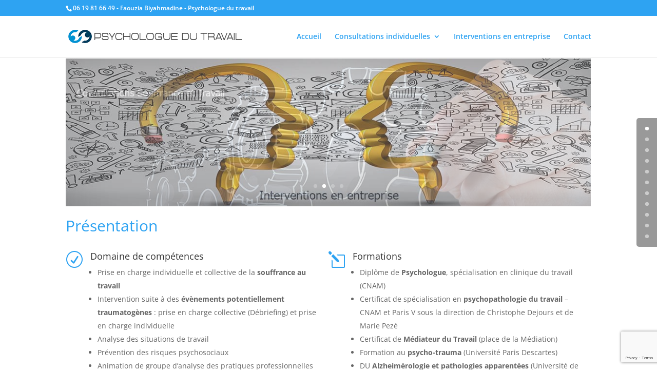

--- FILE ---
content_type: text/html; charset=utf-8
request_url: https://www.google.com/recaptcha/api2/anchor?ar=1&k=6LeMPaMaAAAAAG9jgR5_8XqhgAdwPZfG-7cu_-hf&co=aHR0cHM6Ly93d3cucHN5Y2hvbG9ndWVkdXRyYXZhaWxwYXJpcy5mcjo0NDM.&hl=en&v=PoyoqOPhxBO7pBk68S4YbpHZ&size=invisible&anchor-ms=20000&execute-ms=30000&cb=wo3e8k3ryuf6
body_size: 49131
content:
<!DOCTYPE HTML><html dir="ltr" lang="en"><head><meta http-equiv="Content-Type" content="text/html; charset=UTF-8">
<meta http-equiv="X-UA-Compatible" content="IE=edge">
<title>reCAPTCHA</title>
<style type="text/css">
/* cyrillic-ext */
@font-face {
  font-family: 'Roboto';
  font-style: normal;
  font-weight: 400;
  font-stretch: 100%;
  src: url(//fonts.gstatic.com/s/roboto/v48/KFO7CnqEu92Fr1ME7kSn66aGLdTylUAMa3GUBHMdazTgWw.woff2) format('woff2');
  unicode-range: U+0460-052F, U+1C80-1C8A, U+20B4, U+2DE0-2DFF, U+A640-A69F, U+FE2E-FE2F;
}
/* cyrillic */
@font-face {
  font-family: 'Roboto';
  font-style: normal;
  font-weight: 400;
  font-stretch: 100%;
  src: url(//fonts.gstatic.com/s/roboto/v48/KFO7CnqEu92Fr1ME7kSn66aGLdTylUAMa3iUBHMdazTgWw.woff2) format('woff2');
  unicode-range: U+0301, U+0400-045F, U+0490-0491, U+04B0-04B1, U+2116;
}
/* greek-ext */
@font-face {
  font-family: 'Roboto';
  font-style: normal;
  font-weight: 400;
  font-stretch: 100%;
  src: url(//fonts.gstatic.com/s/roboto/v48/KFO7CnqEu92Fr1ME7kSn66aGLdTylUAMa3CUBHMdazTgWw.woff2) format('woff2');
  unicode-range: U+1F00-1FFF;
}
/* greek */
@font-face {
  font-family: 'Roboto';
  font-style: normal;
  font-weight: 400;
  font-stretch: 100%;
  src: url(//fonts.gstatic.com/s/roboto/v48/KFO7CnqEu92Fr1ME7kSn66aGLdTylUAMa3-UBHMdazTgWw.woff2) format('woff2');
  unicode-range: U+0370-0377, U+037A-037F, U+0384-038A, U+038C, U+038E-03A1, U+03A3-03FF;
}
/* math */
@font-face {
  font-family: 'Roboto';
  font-style: normal;
  font-weight: 400;
  font-stretch: 100%;
  src: url(//fonts.gstatic.com/s/roboto/v48/KFO7CnqEu92Fr1ME7kSn66aGLdTylUAMawCUBHMdazTgWw.woff2) format('woff2');
  unicode-range: U+0302-0303, U+0305, U+0307-0308, U+0310, U+0312, U+0315, U+031A, U+0326-0327, U+032C, U+032F-0330, U+0332-0333, U+0338, U+033A, U+0346, U+034D, U+0391-03A1, U+03A3-03A9, U+03B1-03C9, U+03D1, U+03D5-03D6, U+03F0-03F1, U+03F4-03F5, U+2016-2017, U+2034-2038, U+203C, U+2040, U+2043, U+2047, U+2050, U+2057, U+205F, U+2070-2071, U+2074-208E, U+2090-209C, U+20D0-20DC, U+20E1, U+20E5-20EF, U+2100-2112, U+2114-2115, U+2117-2121, U+2123-214F, U+2190, U+2192, U+2194-21AE, U+21B0-21E5, U+21F1-21F2, U+21F4-2211, U+2213-2214, U+2216-22FF, U+2308-230B, U+2310, U+2319, U+231C-2321, U+2336-237A, U+237C, U+2395, U+239B-23B7, U+23D0, U+23DC-23E1, U+2474-2475, U+25AF, U+25B3, U+25B7, U+25BD, U+25C1, U+25CA, U+25CC, U+25FB, U+266D-266F, U+27C0-27FF, U+2900-2AFF, U+2B0E-2B11, U+2B30-2B4C, U+2BFE, U+3030, U+FF5B, U+FF5D, U+1D400-1D7FF, U+1EE00-1EEFF;
}
/* symbols */
@font-face {
  font-family: 'Roboto';
  font-style: normal;
  font-weight: 400;
  font-stretch: 100%;
  src: url(//fonts.gstatic.com/s/roboto/v48/KFO7CnqEu92Fr1ME7kSn66aGLdTylUAMaxKUBHMdazTgWw.woff2) format('woff2');
  unicode-range: U+0001-000C, U+000E-001F, U+007F-009F, U+20DD-20E0, U+20E2-20E4, U+2150-218F, U+2190, U+2192, U+2194-2199, U+21AF, U+21E6-21F0, U+21F3, U+2218-2219, U+2299, U+22C4-22C6, U+2300-243F, U+2440-244A, U+2460-24FF, U+25A0-27BF, U+2800-28FF, U+2921-2922, U+2981, U+29BF, U+29EB, U+2B00-2BFF, U+4DC0-4DFF, U+FFF9-FFFB, U+10140-1018E, U+10190-1019C, U+101A0, U+101D0-101FD, U+102E0-102FB, U+10E60-10E7E, U+1D2C0-1D2D3, U+1D2E0-1D37F, U+1F000-1F0FF, U+1F100-1F1AD, U+1F1E6-1F1FF, U+1F30D-1F30F, U+1F315, U+1F31C, U+1F31E, U+1F320-1F32C, U+1F336, U+1F378, U+1F37D, U+1F382, U+1F393-1F39F, U+1F3A7-1F3A8, U+1F3AC-1F3AF, U+1F3C2, U+1F3C4-1F3C6, U+1F3CA-1F3CE, U+1F3D4-1F3E0, U+1F3ED, U+1F3F1-1F3F3, U+1F3F5-1F3F7, U+1F408, U+1F415, U+1F41F, U+1F426, U+1F43F, U+1F441-1F442, U+1F444, U+1F446-1F449, U+1F44C-1F44E, U+1F453, U+1F46A, U+1F47D, U+1F4A3, U+1F4B0, U+1F4B3, U+1F4B9, U+1F4BB, U+1F4BF, U+1F4C8-1F4CB, U+1F4D6, U+1F4DA, U+1F4DF, U+1F4E3-1F4E6, U+1F4EA-1F4ED, U+1F4F7, U+1F4F9-1F4FB, U+1F4FD-1F4FE, U+1F503, U+1F507-1F50B, U+1F50D, U+1F512-1F513, U+1F53E-1F54A, U+1F54F-1F5FA, U+1F610, U+1F650-1F67F, U+1F687, U+1F68D, U+1F691, U+1F694, U+1F698, U+1F6AD, U+1F6B2, U+1F6B9-1F6BA, U+1F6BC, U+1F6C6-1F6CF, U+1F6D3-1F6D7, U+1F6E0-1F6EA, U+1F6F0-1F6F3, U+1F6F7-1F6FC, U+1F700-1F7FF, U+1F800-1F80B, U+1F810-1F847, U+1F850-1F859, U+1F860-1F887, U+1F890-1F8AD, U+1F8B0-1F8BB, U+1F8C0-1F8C1, U+1F900-1F90B, U+1F93B, U+1F946, U+1F984, U+1F996, U+1F9E9, U+1FA00-1FA6F, U+1FA70-1FA7C, U+1FA80-1FA89, U+1FA8F-1FAC6, U+1FACE-1FADC, U+1FADF-1FAE9, U+1FAF0-1FAF8, U+1FB00-1FBFF;
}
/* vietnamese */
@font-face {
  font-family: 'Roboto';
  font-style: normal;
  font-weight: 400;
  font-stretch: 100%;
  src: url(//fonts.gstatic.com/s/roboto/v48/KFO7CnqEu92Fr1ME7kSn66aGLdTylUAMa3OUBHMdazTgWw.woff2) format('woff2');
  unicode-range: U+0102-0103, U+0110-0111, U+0128-0129, U+0168-0169, U+01A0-01A1, U+01AF-01B0, U+0300-0301, U+0303-0304, U+0308-0309, U+0323, U+0329, U+1EA0-1EF9, U+20AB;
}
/* latin-ext */
@font-face {
  font-family: 'Roboto';
  font-style: normal;
  font-weight: 400;
  font-stretch: 100%;
  src: url(//fonts.gstatic.com/s/roboto/v48/KFO7CnqEu92Fr1ME7kSn66aGLdTylUAMa3KUBHMdazTgWw.woff2) format('woff2');
  unicode-range: U+0100-02BA, U+02BD-02C5, U+02C7-02CC, U+02CE-02D7, U+02DD-02FF, U+0304, U+0308, U+0329, U+1D00-1DBF, U+1E00-1E9F, U+1EF2-1EFF, U+2020, U+20A0-20AB, U+20AD-20C0, U+2113, U+2C60-2C7F, U+A720-A7FF;
}
/* latin */
@font-face {
  font-family: 'Roboto';
  font-style: normal;
  font-weight: 400;
  font-stretch: 100%;
  src: url(//fonts.gstatic.com/s/roboto/v48/KFO7CnqEu92Fr1ME7kSn66aGLdTylUAMa3yUBHMdazQ.woff2) format('woff2');
  unicode-range: U+0000-00FF, U+0131, U+0152-0153, U+02BB-02BC, U+02C6, U+02DA, U+02DC, U+0304, U+0308, U+0329, U+2000-206F, U+20AC, U+2122, U+2191, U+2193, U+2212, U+2215, U+FEFF, U+FFFD;
}
/* cyrillic-ext */
@font-face {
  font-family: 'Roboto';
  font-style: normal;
  font-weight: 500;
  font-stretch: 100%;
  src: url(//fonts.gstatic.com/s/roboto/v48/KFO7CnqEu92Fr1ME7kSn66aGLdTylUAMa3GUBHMdazTgWw.woff2) format('woff2');
  unicode-range: U+0460-052F, U+1C80-1C8A, U+20B4, U+2DE0-2DFF, U+A640-A69F, U+FE2E-FE2F;
}
/* cyrillic */
@font-face {
  font-family: 'Roboto';
  font-style: normal;
  font-weight: 500;
  font-stretch: 100%;
  src: url(//fonts.gstatic.com/s/roboto/v48/KFO7CnqEu92Fr1ME7kSn66aGLdTylUAMa3iUBHMdazTgWw.woff2) format('woff2');
  unicode-range: U+0301, U+0400-045F, U+0490-0491, U+04B0-04B1, U+2116;
}
/* greek-ext */
@font-face {
  font-family: 'Roboto';
  font-style: normal;
  font-weight: 500;
  font-stretch: 100%;
  src: url(//fonts.gstatic.com/s/roboto/v48/KFO7CnqEu92Fr1ME7kSn66aGLdTylUAMa3CUBHMdazTgWw.woff2) format('woff2');
  unicode-range: U+1F00-1FFF;
}
/* greek */
@font-face {
  font-family: 'Roboto';
  font-style: normal;
  font-weight: 500;
  font-stretch: 100%;
  src: url(//fonts.gstatic.com/s/roboto/v48/KFO7CnqEu92Fr1ME7kSn66aGLdTylUAMa3-UBHMdazTgWw.woff2) format('woff2');
  unicode-range: U+0370-0377, U+037A-037F, U+0384-038A, U+038C, U+038E-03A1, U+03A3-03FF;
}
/* math */
@font-face {
  font-family: 'Roboto';
  font-style: normal;
  font-weight: 500;
  font-stretch: 100%;
  src: url(//fonts.gstatic.com/s/roboto/v48/KFO7CnqEu92Fr1ME7kSn66aGLdTylUAMawCUBHMdazTgWw.woff2) format('woff2');
  unicode-range: U+0302-0303, U+0305, U+0307-0308, U+0310, U+0312, U+0315, U+031A, U+0326-0327, U+032C, U+032F-0330, U+0332-0333, U+0338, U+033A, U+0346, U+034D, U+0391-03A1, U+03A3-03A9, U+03B1-03C9, U+03D1, U+03D5-03D6, U+03F0-03F1, U+03F4-03F5, U+2016-2017, U+2034-2038, U+203C, U+2040, U+2043, U+2047, U+2050, U+2057, U+205F, U+2070-2071, U+2074-208E, U+2090-209C, U+20D0-20DC, U+20E1, U+20E5-20EF, U+2100-2112, U+2114-2115, U+2117-2121, U+2123-214F, U+2190, U+2192, U+2194-21AE, U+21B0-21E5, U+21F1-21F2, U+21F4-2211, U+2213-2214, U+2216-22FF, U+2308-230B, U+2310, U+2319, U+231C-2321, U+2336-237A, U+237C, U+2395, U+239B-23B7, U+23D0, U+23DC-23E1, U+2474-2475, U+25AF, U+25B3, U+25B7, U+25BD, U+25C1, U+25CA, U+25CC, U+25FB, U+266D-266F, U+27C0-27FF, U+2900-2AFF, U+2B0E-2B11, U+2B30-2B4C, U+2BFE, U+3030, U+FF5B, U+FF5D, U+1D400-1D7FF, U+1EE00-1EEFF;
}
/* symbols */
@font-face {
  font-family: 'Roboto';
  font-style: normal;
  font-weight: 500;
  font-stretch: 100%;
  src: url(//fonts.gstatic.com/s/roboto/v48/KFO7CnqEu92Fr1ME7kSn66aGLdTylUAMaxKUBHMdazTgWw.woff2) format('woff2');
  unicode-range: U+0001-000C, U+000E-001F, U+007F-009F, U+20DD-20E0, U+20E2-20E4, U+2150-218F, U+2190, U+2192, U+2194-2199, U+21AF, U+21E6-21F0, U+21F3, U+2218-2219, U+2299, U+22C4-22C6, U+2300-243F, U+2440-244A, U+2460-24FF, U+25A0-27BF, U+2800-28FF, U+2921-2922, U+2981, U+29BF, U+29EB, U+2B00-2BFF, U+4DC0-4DFF, U+FFF9-FFFB, U+10140-1018E, U+10190-1019C, U+101A0, U+101D0-101FD, U+102E0-102FB, U+10E60-10E7E, U+1D2C0-1D2D3, U+1D2E0-1D37F, U+1F000-1F0FF, U+1F100-1F1AD, U+1F1E6-1F1FF, U+1F30D-1F30F, U+1F315, U+1F31C, U+1F31E, U+1F320-1F32C, U+1F336, U+1F378, U+1F37D, U+1F382, U+1F393-1F39F, U+1F3A7-1F3A8, U+1F3AC-1F3AF, U+1F3C2, U+1F3C4-1F3C6, U+1F3CA-1F3CE, U+1F3D4-1F3E0, U+1F3ED, U+1F3F1-1F3F3, U+1F3F5-1F3F7, U+1F408, U+1F415, U+1F41F, U+1F426, U+1F43F, U+1F441-1F442, U+1F444, U+1F446-1F449, U+1F44C-1F44E, U+1F453, U+1F46A, U+1F47D, U+1F4A3, U+1F4B0, U+1F4B3, U+1F4B9, U+1F4BB, U+1F4BF, U+1F4C8-1F4CB, U+1F4D6, U+1F4DA, U+1F4DF, U+1F4E3-1F4E6, U+1F4EA-1F4ED, U+1F4F7, U+1F4F9-1F4FB, U+1F4FD-1F4FE, U+1F503, U+1F507-1F50B, U+1F50D, U+1F512-1F513, U+1F53E-1F54A, U+1F54F-1F5FA, U+1F610, U+1F650-1F67F, U+1F687, U+1F68D, U+1F691, U+1F694, U+1F698, U+1F6AD, U+1F6B2, U+1F6B9-1F6BA, U+1F6BC, U+1F6C6-1F6CF, U+1F6D3-1F6D7, U+1F6E0-1F6EA, U+1F6F0-1F6F3, U+1F6F7-1F6FC, U+1F700-1F7FF, U+1F800-1F80B, U+1F810-1F847, U+1F850-1F859, U+1F860-1F887, U+1F890-1F8AD, U+1F8B0-1F8BB, U+1F8C0-1F8C1, U+1F900-1F90B, U+1F93B, U+1F946, U+1F984, U+1F996, U+1F9E9, U+1FA00-1FA6F, U+1FA70-1FA7C, U+1FA80-1FA89, U+1FA8F-1FAC6, U+1FACE-1FADC, U+1FADF-1FAE9, U+1FAF0-1FAF8, U+1FB00-1FBFF;
}
/* vietnamese */
@font-face {
  font-family: 'Roboto';
  font-style: normal;
  font-weight: 500;
  font-stretch: 100%;
  src: url(//fonts.gstatic.com/s/roboto/v48/KFO7CnqEu92Fr1ME7kSn66aGLdTylUAMa3OUBHMdazTgWw.woff2) format('woff2');
  unicode-range: U+0102-0103, U+0110-0111, U+0128-0129, U+0168-0169, U+01A0-01A1, U+01AF-01B0, U+0300-0301, U+0303-0304, U+0308-0309, U+0323, U+0329, U+1EA0-1EF9, U+20AB;
}
/* latin-ext */
@font-face {
  font-family: 'Roboto';
  font-style: normal;
  font-weight: 500;
  font-stretch: 100%;
  src: url(//fonts.gstatic.com/s/roboto/v48/KFO7CnqEu92Fr1ME7kSn66aGLdTylUAMa3KUBHMdazTgWw.woff2) format('woff2');
  unicode-range: U+0100-02BA, U+02BD-02C5, U+02C7-02CC, U+02CE-02D7, U+02DD-02FF, U+0304, U+0308, U+0329, U+1D00-1DBF, U+1E00-1E9F, U+1EF2-1EFF, U+2020, U+20A0-20AB, U+20AD-20C0, U+2113, U+2C60-2C7F, U+A720-A7FF;
}
/* latin */
@font-face {
  font-family: 'Roboto';
  font-style: normal;
  font-weight: 500;
  font-stretch: 100%;
  src: url(//fonts.gstatic.com/s/roboto/v48/KFO7CnqEu92Fr1ME7kSn66aGLdTylUAMa3yUBHMdazQ.woff2) format('woff2');
  unicode-range: U+0000-00FF, U+0131, U+0152-0153, U+02BB-02BC, U+02C6, U+02DA, U+02DC, U+0304, U+0308, U+0329, U+2000-206F, U+20AC, U+2122, U+2191, U+2193, U+2212, U+2215, U+FEFF, U+FFFD;
}
/* cyrillic-ext */
@font-face {
  font-family: 'Roboto';
  font-style: normal;
  font-weight: 900;
  font-stretch: 100%;
  src: url(//fonts.gstatic.com/s/roboto/v48/KFO7CnqEu92Fr1ME7kSn66aGLdTylUAMa3GUBHMdazTgWw.woff2) format('woff2');
  unicode-range: U+0460-052F, U+1C80-1C8A, U+20B4, U+2DE0-2DFF, U+A640-A69F, U+FE2E-FE2F;
}
/* cyrillic */
@font-face {
  font-family: 'Roboto';
  font-style: normal;
  font-weight: 900;
  font-stretch: 100%;
  src: url(//fonts.gstatic.com/s/roboto/v48/KFO7CnqEu92Fr1ME7kSn66aGLdTylUAMa3iUBHMdazTgWw.woff2) format('woff2');
  unicode-range: U+0301, U+0400-045F, U+0490-0491, U+04B0-04B1, U+2116;
}
/* greek-ext */
@font-face {
  font-family: 'Roboto';
  font-style: normal;
  font-weight: 900;
  font-stretch: 100%;
  src: url(//fonts.gstatic.com/s/roboto/v48/KFO7CnqEu92Fr1ME7kSn66aGLdTylUAMa3CUBHMdazTgWw.woff2) format('woff2');
  unicode-range: U+1F00-1FFF;
}
/* greek */
@font-face {
  font-family: 'Roboto';
  font-style: normal;
  font-weight: 900;
  font-stretch: 100%;
  src: url(//fonts.gstatic.com/s/roboto/v48/KFO7CnqEu92Fr1ME7kSn66aGLdTylUAMa3-UBHMdazTgWw.woff2) format('woff2');
  unicode-range: U+0370-0377, U+037A-037F, U+0384-038A, U+038C, U+038E-03A1, U+03A3-03FF;
}
/* math */
@font-face {
  font-family: 'Roboto';
  font-style: normal;
  font-weight: 900;
  font-stretch: 100%;
  src: url(//fonts.gstatic.com/s/roboto/v48/KFO7CnqEu92Fr1ME7kSn66aGLdTylUAMawCUBHMdazTgWw.woff2) format('woff2');
  unicode-range: U+0302-0303, U+0305, U+0307-0308, U+0310, U+0312, U+0315, U+031A, U+0326-0327, U+032C, U+032F-0330, U+0332-0333, U+0338, U+033A, U+0346, U+034D, U+0391-03A1, U+03A3-03A9, U+03B1-03C9, U+03D1, U+03D5-03D6, U+03F0-03F1, U+03F4-03F5, U+2016-2017, U+2034-2038, U+203C, U+2040, U+2043, U+2047, U+2050, U+2057, U+205F, U+2070-2071, U+2074-208E, U+2090-209C, U+20D0-20DC, U+20E1, U+20E5-20EF, U+2100-2112, U+2114-2115, U+2117-2121, U+2123-214F, U+2190, U+2192, U+2194-21AE, U+21B0-21E5, U+21F1-21F2, U+21F4-2211, U+2213-2214, U+2216-22FF, U+2308-230B, U+2310, U+2319, U+231C-2321, U+2336-237A, U+237C, U+2395, U+239B-23B7, U+23D0, U+23DC-23E1, U+2474-2475, U+25AF, U+25B3, U+25B7, U+25BD, U+25C1, U+25CA, U+25CC, U+25FB, U+266D-266F, U+27C0-27FF, U+2900-2AFF, U+2B0E-2B11, U+2B30-2B4C, U+2BFE, U+3030, U+FF5B, U+FF5D, U+1D400-1D7FF, U+1EE00-1EEFF;
}
/* symbols */
@font-face {
  font-family: 'Roboto';
  font-style: normal;
  font-weight: 900;
  font-stretch: 100%;
  src: url(//fonts.gstatic.com/s/roboto/v48/KFO7CnqEu92Fr1ME7kSn66aGLdTylUAMaxKUBHMdazTgWw.woff2) format('woff2');
  unicode-range: U+0001-000C, U+000E-001F, U+007F-009F, U+20DD-20E0, U+20E2-20E4, U+2150-218F, U+2190, U+2192, U+2194-2199, U+21AF, U+21E6-21F0, U+21F3, U+2218-2219, U+2299, U+22C4-22C6, U+2300-243F, U+2440-244A, U+2460-24FF, U+25A0-27BF, U+2800-28FF, U+2921-2922, U+2981, U+29BF, U+29EB, U+2B00-2BFF, U+4DC0-4DFF, U+FFF9-FFFB, U+10140-1018E, U+10190-1019C, U+101A0, U+101D0-101FD, U+102E0-102FB, U+10E60-10E7E, U+1D2C0-1D2D3, U+1D2E0-1D37F, U+1F000-1F0FF, U+1F100-1F1AD, U+1F1E6-1F1FF, U+1F30D-1F30F, U+1F315, U+1F31C, U+1F31E, U+1F320-1F32C, U+1F336, U+1F378, U+1F37D, U+1F382, U+1F393-1F39F, U+1F3A7-1F3A8, U+1F3AC-1F3AF, U+1F3C2, U+1F3C4-1F3C6, U+1F3CA-1F3CE, U+1F3D4-1F3E0, U+1F3ED, U+1F3F1-1F3F3, U+1F3F5-1F3F7, U+1F408, U+1F415, U+1F41F, U+1F426, U+1F43F, U+1F441-1F442, U+1F444, U+1F446-1F449, U+1F44C-1F44E, U+1F453, U+1F46A, U+1F47D, U+1F4A3, U+1F4B0, U+1F4B3, U+1F4B9, U+1F4BB, U+1F4BF, U+1F4C8-1F4CB, U+1F4D6, U+1F4DA, U+1F4DF, U+1F4E3-1F4E6, U+1F4EA-1F4ED, U+1F4F7, U+1F4F9-1F4FB, U+1F4FD-1F4FE, U+1F503, U+1F507-1F50B, U+1F50D, U+1F512-1F513, U+1F53E-1F54A, U+1F54F-1F5FA, U+1F610, U+1F650-1F67F, U+1F687, U+1F68D, U+1F691, U+1F694, U+1F698, U+1F6AD, U+1F6B2, U+1F6B9-1F6BA, U+1F6BC, U+1F6C6-1F6CF, U+1F6D3-1F6D7, U+1F6E0-1F6EA, U+1F6F0-1F6F3, U+1F6F7-1F6FC, U+1F700-1F7FF, U+1F800-1F80B, U+1F810-1F847, U+1F850-1F859, U+1F860-1F887, U+1F890-1F8AD, U+1F8B0-1F8BB, U+1F8C0-1F8C1, U+1F900-1F90B, U+1F93B, U+1F946, U+1F984, U+1F996, U+1F9E9, U+1FA00-1FA6F, U+1FA70-1FA7C, U+1FA80-1FA89, U+1FA8F-1FAC6, U+1FACE-1FADC, U+1FADF-1FAE9, U+1FAF0-1FAF8, U+1FB00-1FBFF;
}
/* vietnamese */
@font-face {
  font-family: 'Roboto';
  font-style: normal;
  font-weight: 900;
  font-stretch: 100%;
  src: url(//fonts.gstatic.com/s/roboto/v48/KFO7CnqEu92Fr1ME7kSn66aGLdTylUAMa3OUBHMdazTgWw.woff2) format('woff2');
  unicode-range: U+0102-0103, U+0110-0111, U+0128-0129, U+0168-0169, U+01A0-01A1, U+01AF-01B0, U+0300-0301, U+0303-0304, U+0308-0309, U+0323, U+0329, U+1EA0-1EF9, U+20AB;
}
/* latin-ext */
@font-face {
  font-family: 'Roboto';
  font-style: normal;
  font-weight: 900;
  font-stretch: 100%;
  src: url(//fonts.gstatic.com/s/roboto/v48/KFO7CnqEu92Fr1ME7kSn66aGLdTylUAMa3KUBHMdazTgWw.woff2) format('woff2');
  unicode-range: U+0100-02BA, U+02BD-02C5, U+02C7-02CC, U+02CE-02D7, U+02DD-02FF, U+0304, U+0308, U+0329, U+1D00-1DBF, U+1E00-1E9F, U+1EF2-1EFF, U+2020, U+20A0-20AB, U+20AD-20C0, U+2113, U+2C60-2C7F, U+A720-A7FF;
}
/* latin */
@font-face {
  font-family: 'Roboto';
  font-style: normal;
  font-weight: 900;
  font-stretch: 100%;
  src: url(//fonts.gstatic.com/s/roboto/v48/KFO7CnqEu92Fr1ME7kSn66aGLdTylUAMa3yUBHMdazQ.woff2) format('woff2');
  unicode-range: U+0000-00FF, U+0131, U+0152-0153, U+02BB-02BC, U+02C6, U+02DA, U+02DC, U+0304, U+0308, U+0329, U+2000-206F, U+20AC, U+2122, U+2191, U+2193, U+2212, U+2215, U+FEFF, U+FFFD;
}

</style>
<link rel="stylesheet" type="text/css" href="https://www.gstatic.com/recaptcha/releases/PoyoqOPhxBO7pBk68S4YbpHZ/styles__ltr.css">
<script nonce="7i9nJHW7wQ7xfrsLKHm-lQ" type="text/javascript">window['__recaptcha_api'] = 'https://www.google.com/recaptcha/api2/';</script>
<script type="text/javascript" src="https://www.gstatic.com/recaptcha/releases/PoyoqOPhxBO7pBk68S4YbpHZ/recaptcha__en.js" nonce="7i9nJHW7wQ7xfrsLKHm-lQ">
      
    </script></head>
<body><div id="rc-anchor-alert" class="rc-anchor-alert"></div>
<input type="hidden" id="recaptcha-token" value="[base64]">
<script type="text/javascript" nonce="7i9nJHW7wQ7xfrsLKHm-lQ">
      recaptcha.anchor.Main.init("[\x22ainput\x22,[\x22bgdata\x22,\x22\x22,\[base64]/[base64]/[base64]/ZyhXLGgpOnEoW04sMjEsbF0sVywwKSxoKSxmYWxzZSxmYWxzZSl9Y2F0Y2goayl7RygzNTgsVyk/[base64]/[base64]/[base64]/[base64]/[base64]/[base64]/[base64]/bmV3IEJbT10oRFswXSk6dz09Mj9uZXcgQltPXShEWzBdLERbMV0pOnc9PTM/bmV3IEJbT10oRFswXSxEWzFdLERbMl0pOnc9PTQ/[base64]/[base64]/[base64]/[base64]/[base64]\\u003d\x22,\[base64]\\u003d\\u003d\x22,\[base64]/CocOqfGEgCsKEL0VdAmLDoltmO8KMw6UQWcKsY3bCoy8jIh/Dk8O1w7XDkMKMw47Dm0LDiMKeJEPChcOfw7TDrcKKw5FhH0cUw6FHP8KRwrVzw7c+D8KYMD7Dn8KVw47DjsOBwrHDjAVCw7o8McOuw5nDvyXDicONDcO6w7BDw50vw49NwpJRdWrDjEY7w4czYcO0w5BgMsKKSMObPjt/w4DDuAHCnU3Cj27Dh3zCh1fDpkAgaDbCnlvDonVbQMOKwq4TwoZPwoYhwoVow599aMOcACLDnHZVF8KRw54SYwR5wqxHPMKXw5R1w4LCvcOgwrtIB8Ohwr8ON8Kpwr/DoMKKw6jCtjpSwqTCtjgaFcKZJMKkfcK6w4VJwqI/w4lPWkfCq8OzHW3Cg8KSLk1Ww7nDnCwKQzrCmMOcw4YpwqonIBpve8OywpzDiG/[base64]/Mi/[base64]/w4obw7fDryPCvsK2e8Krwr/DjcOkw5QSCjFHw4l3OcKRwqTCvmHCgMKgw7MYwp/CkMKqw4PCqw1awoHDrRhZM8OsHRhywrfDicO9w6XDpCdDccOGNcOJw41QesOdPklUwpUsV8OBw4Rfw6wPw6vCpnk/[base64]/w7kWwqAow4rCncOhE8KZw6lswqfCvcOmw4YGw4PCvzTDn8OnMHUpwoLCqksRBsKeXsOlwp7CtMORw5DDnlLClsOPdVs6w6nDkHHDvGbDnE7DmcKZwpwDw5PCk8ODwrJXOyoQPsOieEY/[base64]/[base64]/Cg1vCmcOoaMKqwrXCqkB3wqI9w7hZwp7Dr8Ohw4FmNEnDji/CsxnCvcORCcKUwokpwr7DlsO3OVjCimvDhzDClVDCgMK/b8OEdcK8bErDo8Kjw5LCpsOWVMKJwqHDusOlV8KlHcK/IcO6w4ZZFsOhHMOlw47ClsKbwqISwoppwr1Kw7Mvw6jDrMKlw7jCj8KybiIzJiV/awhSwo0ew6/DksOIw7bCo2PCpcKuZCcCw4sWckkkw45PSUjDoA7Cryc6wr97w6pVw4d3w4Eqwq/DkQknVMOzw7LDqBxvwq3CrlbDksKVIcKbw5XDlsKIwpbDkMOYw5/[base64]/CpR3DrcK+EihgwrAQw61vwrDDrcOYdFExfcKgw4DCtx7Doi/Cv8KdwrzCsG5tegMAwoZWwrHCkU7DpEDChzdmwofCjXHDn2vCrDLDo8OOw60rw41PJVDDrsKRw5QHw5QpOMK5w4LDjMOIwo7ClgN2wqDCjsKBDsOSwpPDkcOyw4ttw7vCscKJw4wQwoHCtMO/w5BSw4rCm307wpLCuMK3w7Vlw5YDw50WDcOCXyjDvFvDgcKQw5c3wqPDp8OTVmvCh8KQwpzCunZMHsKvw791wrzCiMKnbMK/AiTCgCzCpjPDjlsgPcKocAvChMKNwo9ywro6U8KAw6rChzPDqMKlCF7CsV4eCMK3S8KyE07CoSPCnlDDhmVuXMOHwpzDhmFGLHgOCSRsAXBsw6AgJybDvw/DrMKNw7TDh1ICaAHDpUIdfXPDkcK9wrV4YMOLCnEIw6YULFBBw63DrMOrw5rCpjsywopfZh01w5lIwprDnBRowqlxOMKtwp3CssOsw5oZw7gUNsOrwoLCpMO9I8Ohw53Dtm/ClVPCmsO+wr3Cmic+HldxwrjDkyHDn8K7Mi/DqgRhw6TDoyDCoikKw6RTwp3DksOSwrNCwqfCigfDncO7woM2SituwoF2MMKSw7HChm7DoUjCki7Ct8Ogw71ewqzDocKkwpfCmWdvIMOhwqPDicKnwrgBLQLDgMOowr8vc8KJw4vCpcObw4fDg8Kpw5jDgz/DmcKlwqBpw6dLw6xHPcObfMOVwqNII8OEw7vCp8O2w4EtYSUwUh7DvW3CumvCkRTCiFkGEMK6NcOLYMK8SSMIw7AWLWDCiQXCncKONMKTw4/Dszt2wp0SKcOjJsOFwoFddMOePcKxQ290w7hyIhVkasKLwofDnSnDsDdLw43CgMK6Y8OAwofDoyvCu8OrW8O7FyAzI8KJURJ6wogdwoMNw7Zcw6tiw51kIMOUwpk4w6rDucO4wr0qwo/[base64]/Cj8K9w7V6H8O8wqEpYR/Ci8Oxw4RbPjXDqlJLw5jCq8OSw5LCvzTDt3rDt8Knwo1ew4Ajflwdw5nCpk3CgMKowqEIw6vCqMO2SsOKwq1IwoZfwoLCrGjDi8Opa3zDrsObwpHDjsOqRcO1w5RWwo8oV2YFNBt3FVvDm1VWw5AQw6DDj8O7w4rCqcK8cMO3wrwgN8KTGMKgwp/Ch0g9ZDjDp2LDjx7DjMK/w47Dm8OcwpZgw6sWRAPCoyzCiQjChw/Dn8KcwoZ/EsOrwr1oZsOVL8OqBcODw6/CjcK0w4BdwoJhw53ClBEQwpcRwobCnHB4PMK1OcOZw5fDssKZazYTwrrCmEFmUShrMgTDmsKzBsKEYTEUQcOzXMKmw7PDkMOfw7XCgcKCfnHDnMOBfsOuw7zDvMO7elrDll0tw5fDkMKoRCvChMKwwqHDmG/Cs8OmeMOQccOracK8w6fCi8O7AsOkwqtnw5xoHMOyw7hlwpUUR3BlwqA7w6HDi8OLwqtTwo/CqcOTwo9bw5/[base64]/CucK2w7vDjhHDt8KgBA7DtVPCikzDmyBoBsKBwp7CqRzClFU7RyjDnhsbw4nDjMKXB2Ejw5F1wpUsw7zDj8KNw7AbwpY9wqPDrsKPc8O8d8KXFMKewpjCucKFwpU4XcOwVUZdw6bCqsKMRX5nC1hvfEZLw6HCkHUEEAYIbEzDgBbDvEnCr2s/[base64]/[base64]/Cq8OjwovCiMKWZg8dwoHDtidwMSvDlX/DmgY5w7XDoxHChSc+UUDDjXRCw4DChcOUw7/DmXEYw7LDjMKRw5jClgBMZ8K1wooWwrlsGcKcKSTCh8OdB8KRMHrCqcKNwqYowo45A8KEwqHCoUU2w63DjcOVLSjCjxI5w69uwrrDp8OHw7I2woPCtnBaw4ECw6s4QF/DmcOrKMOGGsOwaMK2W8K1fXtuaBF+cHXCucOkw73CvXtPwqVhwpTDncOMcsK/wpHCphQCwplUCnPDiwHCmQgpw5QrMBjDixARwptlw5J+I8KiSFBYwrItS8OQGXI8w7pEwq/[base64]/CsCJGwrIPc1vDgWIBw5oyMU/Cm8OERxdTTV7DlMOAQifCgifDuiN0WilxwqDDu3jDv0d7wpbDszkYwpIqwr0bGMOIw5J9EWbDoMKAw69YPB93EMKow6jDk182GgPDuCjCu8OOwpl9wqLDjRnDi8KUYcOowqjChsOswqFZw4Juw4vDgsOFwrh5wrpxworDtMOBO8OFOcKuTU4cKcO/w5TCmsORNsKSw7rCgkHDoMKYTAPDgsO1CTtewpZ8eMOvV8OfPsOfN8KVwr3Cqy9DwqVvw4cSwrQkw7zCi8KQw4vDv0fDk2PDk2ZRZcO3b8OdwoFCw5/DgyjDtcOnVcOGw4kCcy8xw7EowqF/bMKxw5gqHQY4w53CpVJWZcORUkXCqUtvwpQmRHTCncO/AcKVwqTCt3gAwovCncKcbArDvlFWwqAHHcKeBsO/XwhbAcK0w4bDtsOJPwJjchE5w5fCiyjCtErDkMOCbxIdG8ORQ8OqwooYN8Oyw7PDpTHDhgfDlRXCuRgDw4ZQSUwsw6XCq8K1SRfDosOpwrXDpW9ywrQfw4fDnVPCuMKPCMKUw7bDnsKBw7vCnnjDmcK2wqRvHA3DtMKBwoHDnRNfw496PB3DhgJrasORw6/DlV1Sw4dCGU7CqcKZKD9NcVdbw7HCusOUBh/[base64]/wplTfArCoRcsWMKkwoDCli9Jw6PCkDvChcOsw7LDpBTDosK0esKBw6XDoQ3Dp8O8wqnCv3PClQpYwqwfwpgxDVDDucOdw4HDu8K9D8O9Q3PDlsKKOjESwoNdYinDvVvChHs4OsOfQlLDgkPCjcKhwrPCh8K9XDUfwrrDn8O/w54Pw7luw7/DgDTDpcO/wo5BwpZow41ww4FoLcK7DnrDicO9wqLDo8OnO8KBwqPDvm4ILcK8fWnDql5oX8KPfMOdw6dWdHJSwq8ZwonCi8O6W3/DqMK8bMOyGcKbw4nCgzNUB8K0wqt1C33CsSLCmzPDscOGwp5VGz/DpsKgwq/DqR9MecKCw7zDkMKHGUzDisOUwrYkG2pbw6IVw6nCm8KOM8OGw5TCqcKow4Qew5dFwr8Vw43DhsKveMOrbVjDi8KnSlUrBXPCvgY3bCbCs8K9SMOqwoc7w5B1wo1sw4PCs8KYwq9kw7DDucKJw5x/w6nDu8Oewpp/NcOONsK9SMOIECZABQLCu8OULMK4w6nDhcKww63Ct246wpLChkM1MFXCr0nChw3ChMOqBzXCgMOFSlMHw7rDjcKnwqdMD8OVw5oxw5QKw702ESBNbsKvwrBIwoPCgH7DhMKVARbCqzDDkMK+wrNKfGptAgbCocORHsK8RcKeScOYw7w/[base64]/CtGtQwrfDlsOKw4w5SCliCMOHVyxTwp9qF8Kzw5bCv8Kqw5EXwq3DtHZtwpYNw4VWbQ8VPsOpK0/DiATCp8Oiw5shw5xdw5N4Wl5hBcO/Bg3Ct8K7Q8OsJmVxWzHDt3sHw6DCk3tjW8KNw5Y0w6NVw6UEw5BPZUM/BcKgdcK6w6QhwrggwqvDjcKkTcKbwqdfdyUSZMOYwpBECBAaXB03w4/[base64]/Do3kaAsOzw5vDhMOiMnR/w7jCklfDgkXDjx/CkcOVURVGNcO8YcOBw6BLw5jCqXfCpsOmw5nDlsO3w5MNOURbdMOvdn3CisOpAT0+w501wo7DqsOhw5PCksO1wrHCuz9Rw7/CnMKew49Uwp3DgFtwwrXDqsO2w5Zwwr44N8K7JcKXw5fDsEhfQw5jw43DrMKRwrfDr0jDukjCpHbDrVrDmB7DgWRbwp0vfSzCiMKrw4zCl8KFwrZhGhHCosK/w5bDsV9NecK8w5vDp2MDwrVFWkkWwrZ5LizDuCAqw44UdlR3wqjCs2Eewq1vOMK3UzrDrW7CnMOdw7fDjcKBdMKqw4s+wqLDocKSwrR7d8KjwpXCrsKsMMKuVRzDisOILw3Dtxl+F8KjwrvChMOma8KrNsKXwpTCsxzDgxDDrEfCl1vCoMKBAT8Aw5Qzw7DDo8K/BWvDj1fCqA51w4nCt8KWMsK/wrs0w6Fhw5TClMOcS8OmVkPCi8OHw5fDmgTCvFHDtMKswo1lAMOBUGUVSsOwG8K4AMKpHWkhEMKUwr4pNFbDlsKDZcOOwogdwr0wRHJhw68VwpDDmcKULcKKwrg4w6zDoMKrwqHDvVsDXMKiw7TDuRXCn8Ovw6E9wr1/wq/[base64]/wrfDoFBDwojClB7CpsKvJ8OAFVDCmDnDtX/Ct8OYMCHCtBYFw5NYKxgJAMOaw745M8KOwqTDo2XCi3fDgMKNw5DDnSgiw4nDhCpBG8Onwr7DqTXCjgNww5HCkEYrw7/CkcKfZcOpbcKrw7LDl15jUgvDpnt/wp9pfDDCrhMTw7HCvsKsemMSwoNBwq12wo48w48dGMO7ccOSwqdawqYXQWjDmCchIcOrwqnCsT4MwqUzwqTDocObA8KkCcOCBUZVwqw6wojCs8OvcMKBeVZ0PsKSRjvDuX3Dhm/[base64]/CgcOObxsrMyvDvcK1H1JYC8K7czPCqcKHRB8FwpA0wrvCj8O9EVPDmnbCksKHwoDCpcO+ZSnCgAjDjX3CtMOqOXHDlQIPKzfCti48w5bDo8OMYxTDjQQKw6XCisKuw5HChcKXdlx1JStJDcOcwrVfNcKuOm9+w757w4/CiDDDvcO1w7QEXmBswqhGw6B6w4fDsg/DtcOaw6EtwrQswqLDoWJFClPDlTrCslx1P1UVUsKrwrtEQMOMwprCrsKzDMOYw7/Cp8OoUzl3HG3DpcOww681STLDpkkUDiUKPsOqFGbCq8Khw7ACaD5CKS3CsMK/[base64]/[base64]/Cv8K9dMO2wqk8fsK7wq7Cv2jCtsKnHMObLzHDihFewpTCoirDjTgzd8KXwpLDsG3CmsOyKcKIWmweDsOow71wJy/[base64]/Z2vDk3PDmEkNE8Kgw6dQDsObaADCnkXCrR9Xw7tfDD7Di8KzwpcvwoTDi1/DukhxKyliKMOhcTsZw7RLMMOAwplmwpEKXhkOwp8rw5jDv8KbFsKAw7XDpS3DlER/d2XDrcOzLClGwojCqwfCssOSwoM1FWzCmcOUAj7CgcOVPik6WcKLLMO6wqpmGGLDusOZwq3DizjCscKoQsOZM8O8Z8KlRnR/U8KBw7fDgV1zw54PAF3CrifDuQrDu8O8F1ZBw6HCkMOEw63DvMOMwqRlwoEtw54QwqZwwoAbwovDscOPw7AgwrpdcS/Cs8KIwrk+wo9Ew6ZgGcOjEcKjw4TCr8OQw4sWfVfDoMOSwoPCol/Dt8K4w6fDjsOvwr84dcOsWMK1S8ObRMK1wooRV8OPeSNww5rDojUrw4Niw5/DkR/DkMOpf8ONBBfDqsKGw4bDpQxBwqoTZRphw6orWcO6HsOEw5plIScjwohCFl3Cq01mMsKEFR8gUMOlw4LCs1lAYsK4C8KITcOhGBTDmlDCncO0wo7CicOwwoXDo8OjRMK/w70SfsO5w447wp/CpwcKwqxKw6zDjzDDghohMcOmIcOmc3pCwqMEXsKGMsO7WSBxLlrDuAXDlGDChgvCucOMQcOTwrfCvxUnw5E4QsKXFDDCocOAw79dZVJkw5EXw4BaNMO0wooPcm/[base64]/[base64]/bAPDlcKDGXBvHhbCjMOjwrEeG8OUw7rCvcOTw77DrRwgWHvCscKPwr3Dg3s6wo3DuMK0wpUnwr/Dq8KawrbCsMK6VDE1wqTDiXTDkGsWw7XCqsKiwo49DMKYw5pRIcOcwqYML8OYwr3CqsKpbsODGsKtw6vCtUTDpMKtw7ciZsKVFsKxcsOPw6/[base64]/[base64]/wrLDjCtNw6sgPT9fOCNXwp0iZVwHGW02DBXCqG5Fw7vDhzXCvsKTw73CkXxBLEBlwr7Dmn7DucKpwqxgw5R7w5fDqcKZwoMjXiHCmcKZwo54wpxDw6DCoMOGw6HDhGFQaj5ww5dQFHRiZy7DpsOuw694UDZTfUp/[base64]/CphjCi3nCkMKxwo4SJ0wuMGrCocOhwqjDrS/ChcKSWcKYBgsCS8KFwpNYO8OUwpJCYMOlwp5dd8OpM8Oow64GO8OTIcOAwrzCinxcwosdUWXDqGjCisKCwr/Dh0kLHxTDgsOhwoMrw5TCmsOIw4XDqnfCqjUDMW8ZLMOMwoxOYMOfw73CiMOYZMK6IMKQwqI/wpnCkVnCr8KZV3QxWDXDssKwEcOBwovDosOISFHCrj3DmX9pw4rCosOpw4ZNwpPDgmfDk17DsA1bZ1gBAcK6DMOAGcOtw7tDw7NcM1fDkHU2w4VJJWPCusO9wrZOQMKTwqkgPhgXwqYIw6hwEMKxRizDhDJuKcKUWQhTRMKIwo4+w6PCn8OSaSbDtDjDvy/DosO+H1TDmcOpw4/DgSTDnMO2wpLDrFF0w4LCmsOeGTNgwrAcw6AFOz3Dl3BzB8OwwpZhwrXDvTFnwq8FeMOrTsKMw6XDk8KlwrvDpFB9w7cMwoDCjsOTw4HDqnjDgcK7JsK7wq7DvDRQIBA0GC/DlMKgwot0wpsEwoo6L8KaKcKZwpLDgCnCtBopw5x0FGzDp8OVw7ZgcgAsEMOWwr4+QsO0UWdYw7g6wqNxFCHDmcOUwp7CvcK5MUYCwqXCkMKTwpLDphXDnEHDiUrCksOTw6Zhw6Qyw4/[base64]/[base64]/CpsKPLmPClsOraUkGScKYw7wuWl9ZC1fCucORbXghFyXCsm80w7zCqxddwoDChAfDoRBew4DCqcOkexrCksOlaMKYw51pZ8O7woldw4lawoTDmMOYwo0KVwvDg8KcGXsDw5fCiS1oHcOvHQLDjWEgfgjDmMOSb1bCi8Kdw4IVwoHCjsKfDMOBRTjDuMOke2p/GnAYQ8OkN3ovw7BcHMOKw5zCtE9aA0fCnyfCmDYmW8O3wqd/XWhLajnCrcKMw7c2BMK/ZMOcSyZMw4Z6wpjCtRDCkMK0w7PDmMKpw5vDqhAxwp/Csmsewp3Dr8K1bMKxw5TDucK+XEvCvcKtc8OqD8K5w4siP8OwSWjDl8KqMz3Dj8O4wqfDuMOyF8KqwovClXzCnsKYTcKrwpNwMCfDisKTMMO/wp4mwqhBw7FqMMKlCzJGwpQrwrYkMsOjwp3CknRfIcO4ZhlvwqHDg8O8wpk3w4Yxw40jwpDDlMO8asO2LsOuwqZvwr/DlHPChsOnEmpRbcO7H8K6UAxkCmvDn8OhYsK5w4wXFcKmwqVYwrtawoxvRcK7w7nDp8KowphQOsK0b8KvZ1DDv8O+wqjDnMK8w6LCum5iW8OgwrzCkC5qw4jDvMKSBcKkw5rCssO3ZEhJw67CvzUswozCrsKwJ0ceUMKgUQTDocKDwo/DqDIHEMOQISDCp8K2ch57R8O4ezR0w63CulY+w5JwNl3Dr8KxwrTDm8OLw6LDn8OFTMOZw5HCmsK5YMOxw6HDh8KuwrrCtlg4fcOkw5bDv8KPw6EZFBwpasOSw5/DtjRqwq5VwqXDtBphwqPCgFLCosO4wqTDocKaw5jDjsKFXMOwJMKBcsOpw5Rzw4ZEw4J1w7nCl8Oyw4UAW8KoT0/[base64]/DkcKgNiDCqk1oJFXDtBDChmPDtMKgw59pwoxgbVTDkjNLwrzCosKzwrxJTMKTPgnDgjHCnMOawpovL8OUwqZ8BcOewobCmsOzw7jDkMKRw55Kw4YTBMOaw4gBw6DCrBpMQsOfwrHCmX1awp3CoMKGHhFLw758wo/CvMKqwo00IMKqwpYtwqfDr8OLDcKdHsOBw58QAzvCtsO4w4tDOBXDgW3CiicIw53Cr0kxw5PCjsOuO8KBPz4YwrTDrsKtOhXDqsKgI1bCl0rDtALDpyM1fMOsFcKETMKFw4h6w5QewrLDm8KwwqjCvy/CksOWwocZwpPDqATDlxZlKwkuPDLCnsKPwqATB8OjwqRPwqhNwqQkd8Klw4nCrMOsYhR5LcOSwrpSw4rCqjpjbcOjAF3DgsO/csKubsOow5dPw5ZuU8OVJ8KJPsOKw4LDqMKww4jCh8OyBjnCisO2w4Ugw4DDrwlcwr5QwpDDowMiwq7Cp2Bxw5jDvcKJFDslH8KMw7NuKHPDqlnDmsKfw6UzwozCm2DDrMKQw4UCeAAPwqAEw6TCpcK4XcK9w5XDucK/[base64]/CusKrwoPCmcOtdcKpdzMHw4dQSMO5wqTCkyrCj8KSwp7CocKgMw/DnkHCgcKKQcOZD04abWw3w5XDisO5w5wYwqlKw4VKw7hACXJ8BEsvwr3DuGtvAMOFw7zCvsKkWRPDqMKweXMuw6ZhD8OPwrbDo8OVw450H0k/wo95e8KYARvDvMKZw4kFw63DlcOzL8K+FcOtS8OvAMKTw57DjcOiwrzDrBTCp8OvbcOwwqEILFrDkSPDlsOWw4TCocKBw5zCsUDCv8O6wrklZsO5fcORfWgQwrd6w7kHflYLC8OZfTLDuz/[base64]/CvsOCw5dMw6XCrcOoDWlnSMO6wprDgMKXNcO+w69Fw5t0w4JPZ8K1w7TChMO7wpfCh8OuwqVzFMO3ajvCgABEw6Jlw6x5WMKGOhUmFyjCo8OKbDpLQz12w7deworCqmDDgWRgwqhjO8OZYsK3woZLQ8KBCH9Cwq3CoMKBTsOjwonDhGt7DcKow6HDmcKveCTCpcO/WsOuwrzCjcKTJ8ObTcOXwofDny8aw40ZwpXDq2JEDcOBSDNyw4/CtTXCv8KXesOSS8Ovw7rCtcOuYMKxwo3Dg8OvwrJteWwtwpnCssKbw7pQbMO2J8K/wrFzdMKvwqN6w4PCocKqU8Oyw7XDlsKRJ1LDph/DmcKgw6bCg8KrSHNYCMOMRMOLwoI+woYcJVh+LA5rwq7Cr3vCv8KrUS7DiFnCuHU3RlnDoTZfI8K7ZMKfMELCtHPDnMKawrk/[base64]/Ds8O/[base64]/CqSJnw7RBKMKAwp3Ch8KAT8Kkw4nDicOXCzk8w4/DnMOSJcKpU8OOwpAlUcKjOMKWw44EVcKoXzx9wobCicOJKCJtJcKBwqHDljMJfRzCh8O1GcOoZF8RQU7DpcKoA3lufkEtJMK5QxnDqMO6VcObHMOcwqPCisOucjzCoGx/w7bDksOXw6rClsOGYwjDrXjDs8KYwp5bSD3CkcK0w5rCsMKDDsKiw7kiMlDCj3hTLTvDicOqPTfDjHzDuip0wrpLWhXCqnYdw57DkiNzwq/CgsOZw57CjBjDuMKAw5VIwrTDv8O4w5AXwpRUwo7Dtj3CtcOjH2E7WsKMEic9NMOIwpjCn8Okw77Dm8KGw4PCgsKJaUzDgcObwpfDi8O4HHcNw5siFVJeOcOiE8OBQMKkwopWw719Kh4Iwp/DjFlLw4gDw6zCsBw5wrvCh8K7wq/[base64]/DkUPDucK9CsKTwr3CqHhdw53CvMOiw7pMAMKHGWDCtMKmMmR1w4fCnzVIX8KXwqlZf8KRw6tWwpZJw4sfwrcCWcKvw7/[base64]/w7/ChMKTIgEGw4vCpj3CoBp7wot/[base64]/CqmA4wojCh0kow7pQLVDCsFPDvsOYJcOuaQsCXMK5ZMO3O23DqRLCp8KSYSLDssOZwqDCjiMRAcO/asOuwrI+eMORw5PDsBAyw7PCvcOBPmPDvBLCpMKtw7PDuyjDs2YGf8KVLS7DpUTCkcOZw7MIQcKBagEoRsO4wrDDnSPCpMK5GsKEwrTDg8KZw516ACHCrR/[base64]/DtDTDm8KeS8K/I0TDoMKSwrZUQ0LDrxDDrsOPOghyw6NAw6lKw4VRw67Co8KpccOow7bDj8KpVA0HwoQkw7gQcsOUHmlEwpFNwp3CjcOPZR1pL8OJwqrCtsOGwqDDngsmHMOmMsKBUSRhVnjCjk0Yw6nDo8KrwrnCg8KUw7rDm8KwwrAIwpDDojY/[base64]/HMKIbxvCrMK+cBdowp1ZDMKXw5oawrTCrMKADh4GwpIoZcO4bMKhNWXDlGbDisOyecOcDsKsTcKQUSIQw7Ysw5h8w6p7VMO3w5vCjxvDsMKOw5XCvcKWw5DCs8Ofw5jDssOawqzCmgtADShAd8O4wqMfZXTCi2/[base64]/DtcKgw7LDscKNwrHCrznCmDTCtlJiO0rCgTbCmAbCqcO1MMKeTE0lMnbClMONA0rDq8OkwqPDq8O6GzQQwrnDlgbDtsKjw6lCw4k0F8ONZMK6acKvEinDg3PCp8O1Ox1Qw6lxwq5YwrDDjG4UaGEwG8OQw49NYyHCmsODVcK7H8KKw61Bw7TCrDPCr2/CsAjDlcKjIsKfJFRnFwFFd8KxFMO8A8OTBmQ5w6nCjXHCt8OwAMOWwqTClcOrw6lRcMKpw57CpRjCucOWwoDCsgppwp1Zw7fCu8Kaw6vClX7Dpi4DwrXDp8Kiw7wbwr3Dlw4Tw7rCu1xHJMONacOnw69Aw49wwpTCnMO7HCF6w7pVw5XCgWLDmRHDjW/Dh24Ew5x6cMK+fXjDnjwRY2ImbMKmwrvChjJFw4/CvcOlw7/DrHVcIH0awr3DtFrDsUM6GCZvTsKxwqoxWMONwrnDsCsJPMOOwprCocKAaMOUC8OrwppET8OKOhFwYsOxw6PCocKlwpVgw4c/[base64]/Ct8KqaxI5Y8K5w7MTD03DlcKkw57Cn8OJacOjwo0cWC8GEQTChirCs8OeMcKsLFHCrlIPesKIwpx0w5t6wqTCv8OvwrrCscKSJcO0YBbDpcOqwrTCvWFLwp4absKjw5Z/X8OLMX/Dkn7DpywLI8KkclvDmsKdw6nCuTXCoHnCvMKBajJ3woTCgX/DmHDDshZOAMKyGcOcF0jDlsKWwozDm8O5XSrCnTZpJ8OkSMOQwoJlwq/ClsOEbMOgwrXCuWnDoRrCkEVSW8KgXwUQw7nCo11wf8OwwrfCoV/CrH8UwqUlw747K0TDtUjCoxfCvTrDjXvCkgzCjMOLw5cxw6tfw5vDknhFwr5AwrDCtX3DucODw5PDmMOnY8O+wqdvLj1ywpLCv8OGw5lzw7zDqcKfWwTDnAjDsWbCgsOhZcOtw6Z2w5B8wphvwocvw4YXw7TDn8KNdcOmwrHDqMK/VcKaVsKgF8K2NMO7w4LCr1wUw4YewoY4wp3Dql3Do1/CtVvDmU/[base64]/CosOQDSzCgMO/[base64]/UMOxwolrw58LKcOiwoLDq8KbTG3DuCE1aAXCs8OYO8OnwpjDkjnCk1Q8QMKMw69Iw7FSNgo5w7/DhsKKRMOddMKxw5Msw6nCunrDpsO9ewXDoRnDt8Ocw5FrYDLCghxSwr8Uw6szaH/Dn8Opw65LPXbDmsKPYjfDkm49wpLCuRzCj2DDpz0mwoXDpT/DvRxxKF53w5DCtCHCh8OCawA1NcOTCAXCrMO5w7PCtT7CqcKjAHAKw7IVwoAOaXXCvSfDrsKWw7Y9w5jClEzDkQhgwrbDjgdEH0s/wp9zwqnDrsO3w5oMw7JqWsO/LVcZOhJ+bCnCtcKpw4o0wo05w63Dk8OnLcOfSMKRHG3ComHDrsK7agMjMV9Qw7lfImPDlMK/QsKLwrbDgX7DisKdwpXDrcKNwpzDuQbCucK3dnDDvMKCwqjDgMKCw6/Dq8OXIBTCnFLCjsOLw63Cs8OcXsK0w7TDu1gwADJFXsOgbhVMCMOHBMOrJFVvwpHCk8ORMcKXV1djwprDkkNTwogECMOvw5nCj3Ryw6h/PcOyw6LCncKcwo/[base64]/[base64]/[base64]/Cqk3CsMKLSsK3w7PDsUYEY8KLwoPDhMO2NDEowrvClsO8dcOIwo7DsyzDonkacMO7w6fDmsOzI8KowqFtwoYaK3nCuMO3IBxmLEfCpnLDq8Kjw63Cr8Oyw6LCrsOOasKEwqrDpBHDiCPDhDwiwq3CssKTRsK3UsKWJxxewo4nwqR/VDzDvQxqw6jCrinDnWJcwpzChz7Dm10ew47Cu3UMw5wuw7LDrjbCnT8Ww6DDhTlrVHJbR3DDsD0NMMOscmHCh8OvGMKOwqZfTsKWw5XCoMKDw4jDnhbDnW40PmYSCnQvwrrDughCSirCt218woDCicOkw7RIL8O5wovDmn43HsKeNR/CsUPCom4wwqnCmsKHFT5Ww4bDlRHCm8OVN8Kdw5FKwqAFw5JeYcOZJMO/w5zDssOCSSV3wonCn8KBw7QxKMK4w6XCrl7CpMKcw4FPw67DusKQw7DCmcKAw67ChsKuw79Ww5XCrsOmb2QZFcK5wrvDqsOJw5YOCxo9wrxhG2jClxXDjsOqw73CvMKrd8KFQg7DlHM1w44fw7F4wq/DlybDpsOTShzDhEzDjcKQwrDDlBjDo2HCrMOOw7wYNgTDqWY2wpkZw6hAw4MfMsO1El5cw7/Co8OTw6vCry7CpD7Ckl/[base64]/[base64]/DhsOtcMKlw6kaG8Kkw6Y8wqHCssKqeF5dw7ILwoUlw6Iyw5jCpcODDsKJw5NlQTTDp3YJw6lIVjc7wqMNw5rDq8OhwqPDhMKfw6UPwrtdDVfDg8KMwpbDrV/[base64]/[base64]/[base64]/DksKZHERmw5N2I3pKw6DCisOWw6MkwoUUw71AwqbDrBQSbnHCjU8qQ8K4McKGwpXDuhXCjDLCgAQvV8KmwrtxLT3CjsO5wqHChCnCjsOSw6LDv3xZGgzDiRrDr8KJwrx7w7/CsDVNwpLDp20Jw47Dn0YeC8KCAcKDHMKCwo5/w7XDuMONFFrDizHDtT3CjWrDn2nDtkTDojDCnMKrOsKMGMKWOMKxR0TCu0RDw7TCtmk1JX0ycwTDgXjDtS/[base64]/CvRpXwrNWIcOyOsKZw5tCwpdwJMOlWMKCW8OsM8Kqw5p6BlXCrQbDgsOjwr/Ct8OgWcKBwqbDsMKnwroiGcKWLMOjw7QBwrpqw5VuwqZiwovDq8O2w5/DiFZ9WsOuE8Kiw4VKwrrCp8Kww4stWz8Bw4fDhkh/IR3ChCEiN8KBw6kRw4vCmDJbwqrDuSbDk8Ojw4nDuMO3w7nDo8KQwppBH8KuAzvDtcOEIcKTJsKxwoI8wpPDlSsKw7XDlH1LwpzDumMtI1LDkmzDsMKtwqrDm8Kow7lMQnJ1wqvCssOgfMKNw5sZwrHCvMOOwqDDg8KMNsO2w6bCokc4w4wmdSUEw44/[base64]/Cj8OhCcOuFsKkw43Dp14vD8KRwrvChsKHBcO2w7wNw4HClgcSwpgYdsKZwqfCnMOtH8OeRWbDgX4TbBw5ZA/CvjDDlcKbclIQwpnDlWVxwr3DnMOSw7TCusOoM0/CoCzDpgDDt05nNMOGGxshwqrClMKYDMOdHWgAVsKow7IUw5zDtsOnXcKGTGbCkz7CsMKSOMOWAsOHw5gWw7jDij08TMONw68Wwp5rwolGw6xzw7UJwpjCucKqXEXDrHd4RwvCq0zDmDICXAImw5I3w5DDvsOxwp4JSsKfGEpWPsOtCsKaDMKjwphMwpxIFsO/Lx5kwoPCv8Kawq/CuDcJa13ChkFcHsKFNTXCt2DCrlvCrsO2JsOAw43CusKIAcO9KBnCu8Ouwp4mw7Y0TcKjwpzDrTrCtcK+ZQFIw5EZwpjCuSfDmmLCkSAHwplqNwrCosO/wrLDrcKQUsOXwo7ClyXChzB4SzzCjC07Q2B2wrHCn8O6GsOnw684w4bDn1vCrsKbQV3CucOqw5PDgB05wotzw7LCgDDDrMODwqNawocWFl3CknLCjsKxw5MSw6LCiMKZwoTCg8KpIiYewojDjkJvOXLCvsKyCMOaZsKuwqN0f8K7PsKbwr8hH2tSPSlvwpnDhF/CuCQDA8OkMm/DlMKQJ07Ct8KhKMOvw5AmGUDChRJEdTbCnEtqwpJTwq/DoW5Sw7MbIMOuX1AqLMKXw4oKwpJ/VA4QFcOww5csHMKyZsK/IcOFfj/CksOtw7Z2w5jDj8OGw4nDg8OOSCzDv8K/JsOYBMKSBlvDvAHDtsO8w7HCmMOZw6F8woHDlMOTw6nCvMOKQFJmFMK5wqNzw5bCuVBRVEDDn2gnS8OIw4bDm8Oaw783VMODM8OcdcK7w6zCvVt9EcO0wpbCrl3DssOleAoWw7vDh0UnMsOsXHzCoMOhw5Y1wpRAw4XDhx59w7XDv8Oow6HDt2hxw4/ClMOeAkR/wobCvsKPTsKxwqZsUHBUw44qwo/DtXQ1wonCgzZyeifDrnPChCTDmMKMCMOrw4UAXTvChhXCrhDCowDDp0MhwqRgwohww7LCvgjDhSHCi8OSW1bCt13Du8KUHMKbNCN3DUbDqy4yw4/[base64]/[base64]/[base64]/fcK9MXQcFHsPw43DvsKOEEPDjh0pRQDCsn9FYcKsFMKXw5U1RGt1w4ItwpjChyDChsOhwqtCQkzDrsKlA0nCrQIkw5tZVhQzEwJ9wqrDn8Kfw5vCmMKJwrTDq0HDh35WRMKnw4BRb8OMO03DoThAw5zCm8K5wr3DsMO2wq/DpgjCnSHDp8Omwpp0wrrChMOJD31Oc8Odwp3Cjn3CimXCuh3DrMKue04dRnkFH1Zuw5tSw7VzwqvDmMK6w5JnwoHDpXzChyTDlgwvLcKMPiYMPcOfGsKfwrfDmMKhLlJ6w5HCusOJwo4YwrTDoMKgYDvDp8K/MFrDsmc/wo8zaMKVJ2ATw7AAwq0kwr/[base64]/JcOkTWMPZcKBw5Q4R14TdWTDkMObw4cRwpPDvijCkVYTVVQmwqMYwq/DqMOlwqY9wpfCuTHCr8OlLsOuw7fDlMOqVRvDoUfDqcOqwrYbWgMCwp4zwqN1w7/CinnDtyQ2J8OYRDtewrHCmjrCn8OyMsO9DcOxEcKjw5XClMONwqRmDBRIw4zDtsOLwrfDn8K4wrQpbMKLXMOYw7J4wpjDqX/CucKWw6DCjkHCsX55LCvDpMKSw5Qvw4fDpkTCkMO9IsKNGcKew5/DqMKnw7hAwpnCm3DCgMOow5vCpGjDgsODMMOhB8OkQRXCr8KbU8KzJFxnwqNZwqfDqF3DjsO7w4tOwqFWVHJvw4HDncO4w7rCj8OOwp/Dk8K2w6c1wp8XBsKPTMKWw4/CmcKRw4DDucKTwqEcw7jDvQlRWm43VsOvw7cxw67DqHzDvh/DvsOdwp7DjB/CpMODwoJJw4TDhHbDoRkXw5Z/[base64]/CrxNtTMOvbcKIXcOSFsOedWrDoitdw73CgiXChglyXMK3w7dXwovCp8O/[base64]/DpcKgw6x7I8OPecKZM8KGXwfDoMOyesOhFsOBGsK6wr/DqcKcVglbwpXCjMOYK1DCrsKCOcO7OsOvwohgw5g9fcOXwpDDm8OQWMKsLQHCtW/Cg8OAwqkiwpBaw51Vw4DCrV/[base64]/[base64]/CgsOrJMO7wog2wr3ClBfDjcKjYcKLesK+C13DqVMXwqYKZMOAw7LCulcAwrREUcK+CR7DlcOAw6h2woLDm0QVw7/CunZEw6XDoBcBwr0Qw7RDC2zCicK+O8Ovw40Lw7PCtMKjwqXCgWjDgMKuRcKBw6/[base64]/Cj0rDsMONwrl2woDDmcOmwoYVw4Zqw7/CiT7CrcKxSXHDnQPCtFZNw5DCkcK8wrhlR8KVwpPCj3UewqTCo8KIwoAaw63Cl2RoK8OKRiTDt8KqBcOQw6AWw4wwAlfDocKBZxvCjWJUwogTVcONwqfDmjLClsOzwpRJw57DkBszwr0Ww7DDvDPCml/Dp8Oyw77CpC/DssKqwofCq8OmwqUVw7bDjzBBTWxLwqlSW8KjYsK8F8Owwr5+dTDCpX7CqjDDisKRNmPCs8K9woDCh3wfw7/Cn8OgASfCvEVLB8KseALDkG4VHRB/AMO5PW8gQm3Dp2LDrm/DncKnw6HDu8OWSMOGO1vDtcKuIGJWHsOdw7R1GD3DlWJESMKWw6fCjcOuS8OJwp/CoFrDkMOrw6o8wpbDpCbDo8Oow4lOwpcjwobDocO3DcOTw5N5wrTCjw3Drg07w4LDjTrDpzLDoMOdU8KoVsKpW2hCwr8Rwp0Gw4XCrwkFUFU8wpByd8KHPGVZwqfDv2JfQS/CkcKzZcO9wrRQw5XChMOlacOuw6PDs8KIUirDlsKTJMOEw5zDrTZuwqo1w4zDjMKdYAQ3wqTCvhkswoTCn1fCiEE9DFzDuMKUwrTCmyhLw4rDssKXKGFnw5zDsTAFwrTCpkkkw5fChcKqe8Knwpdpw48CAsOtHD3Cr8K7b8KjOXDDt2EVUzN/Z2PCg049LynCtMKeBVYdwoVkwoMVXFkyTMK2wq/ChHPDgsOdcBvDvMKjc1pLwqZQwq95DsOsVMOgwrs9wpnCs8O/w7oawqcOwptxHWbDj0PCuMKFDktuw5jCiDrCg8KRwrAoL8OTw6jDqmI3VMKeIkvCjsOkSsOMw5h6w75Rw69yw4IYEcO5Wwc1w7N1w4/ClsO/VjMUw4DCuXQ+PsK6w73CpsOHw7NSYXbCg8Kmd8OcGhvDribDjmPCv8OGAGrCmgDCokvDvcKBwozCl0gVESpkSy4JVMOje8KWw7TDtWvCnmUYw5nDk09LJBzDvRvDi8KbworCv24SXsO9wq1fw4Fcw7/CvcKKw4lGdsKwJXYiwrVcwprCv8KgWT0PCygfwoF3wqsHwprCo0zCtcK2wqUvIsKSwqPChU/Cnj/[base64]/MHTDiMKSCBLCtUIXwqB6wr3CgcKAX8Kxw7drwo7Cr0NrL8Knw57DqkvDnwfDrMKyw4xNwqtMKUhOwoHDkMKjw5vCjidtw4vDh8K5wq9YcEJqwqzDjznCuS9Lw7zDlyTDrTdEw5bDrQnClH0vw7jCuD3Ds8O5K8O9dMKTwoXDlSXCm8O/JsOKVFJTwprDn2jCjsKuw6vChcKYOMOgw5fCv3BEEMKEw4TDucKHDsOIw4DCqMOjMcKOwq5cw5Z7aio7BMOQPsKXwrVswp0QwqhhC0V/P0TDphTDu8K3wqQIw7UDwqzDjVNmc1TCpVI1P8OiG3dHX8KkFcKCwqPCh8OJw5TDm01+HA\\u003d\\u003d\x22],null,[\x22conf\x22,null,\x226LeMPaMaAAAAAG9jgR5_8XqhgAdwPZfG-7cu_-hf\x22,0,null,null,null,0,[21,125,63,73,95,87,41,43,42,83,102,105,109,121],[1017145,652],0,null,null,null,null,0,null,0,null,700,1,null,0,\[base64]/76lBhnEnQkZnOKMAhnM8xEZ\x22,0,0,null,null,1,null,0,1,null,null,null,0],\x22https://www.psychologuedutravailparis.fr:443\x22,null,[3,1,1],null,null,null,1,3600,[\x22https://www.google.com/intl/en/policies/privacy/\x22,\x22https://www.google.com/intl/en/policies/terms/\x22],\x22f6pTz62Xl30L64XYfNnwbdUbJKYWtcx30bWV+J5rjQo\\u003d\x22,1,0,null,1,1769024356874,0,0,[166,114,137],null,[189],\x22RC-VYr1kLr6pf-E-g\x22,null,null,null,null,null,\x220dAFcWeA7kzBoPTgnsgHwL596asxwMNHd0jcgsMUDhB36B0EwbYnA17zNAvFpmnbUteG4_uZ2uoJ6mWOMju09YwFrFB2tLosxa8A\x22,1769107157009]");
    </script></body></html>

--- FILE ---
content_type: text/css
request_url: https://www.psychologuedutravailparis.fr/wp-content/et-cache/2/et-core-unified-deferred-2.min.css?ver=1764961580
body_size: 1842
content:
.et_pb_section_4.et_pb_section{padding-top:0px;padding-bottom:0px;margin-top:0px;margin-bottom:0px;background-color:#ffffff!important}.et_pb_row_7.et_pb_row,.et_pb_row_8.et_pb_row,.et_pb_row_12.et_pb_row,.et_pb_row_15.et_pb_row{padding-top:0px!important;padding-bottom:0px!important;margin-top:0px!important;margin-bottom:0px!important;padding-top:0px;padding-bottom:0px}.et_pb_text_3{padding-top:0px!important;padding-bottom:0px!important;margin-bottom:0px!important}.et_pb_row_8,.et_pb_row_10,.et_pb_row_12,.et_pb_row_16,.et_pb_row_17{border-bottom-width:2px;border-bottom-color:#2ea3f2}.et_pb_text_4,.et_pb_text_18{padding-top:0px!important;padding-bottom:0px!important;margin-top:0px!important;margin-bottom:0px!important}.et_pb_text_5,.et_pb_text_23,.et_pb_text_24{padding-top:0px!important;margin-top:0px!important}.et_pb_row_9.et_pb_row{padding-top:13px!important;padding-bottom:0px!important;margin-top:0px!important;margin-bottom:0px!important;padding-top:13px;padding-bottom:0px}.et_pb_row_10.et_pb_row,.et_pb_row_21.et_pb_row{padding-top:0px!important;padding-bottom:0px!important;padding-top:0px;padding-bottom:0px}.et_pb_row_11.et_pb_row{padding-top:11px!important;padding-bottom:0px!important;margin-top:0px!important;margin-bottom:0px!important;padding-top:11px;padding-bottom:0px}.et_pb_row_13.et_pb_row{padding-top:14px!important;padding-bottom:0px!important;margin-top:0px!important;margin-bottom:0px!important;padding-top:14px;padding-bottom:0px}.et_pb_section_5.et_pb_section,.et_pb_section_9.et_pb_section{padding-top:20px;padding-bottom:20px;background-color:#ffffff!important}.et_pb_section_6.et_pb_section{padding-top:0px;padding-bottom:2px;background-color:#ffffff!important}.et_pb_image_3{margin-top:10px!important;text-align:left;margin-left:0}.et_pb_text_16{margin-top:10px!important}.et_pb_row_16.et_pb_row{padding-top:0px!important;padding-bottom:10px!important;margin-top:0px!important;margin-bottom:0px!important;padding-top:0px;padding-bottom:10px}.et_pb_text_17{margin-top:0px!important;margin-bottom:0px!important}.et_pb_row_17.et_pb_row{padding-top:10px!important;padding-bottom:8px!important;margin-top:0px!important;margin-bottom:0px!important;padding-top:10px;padding-bottom:8px}.et_pb_row_18.et_pb_row{padding-top:12px!important;padding-bottom:0px!important;padding-top:12px;padding-bottom:0px}.et_pb_text_19,.et_pb_text_20{margin-top:0px!important}.et_pb_section_7.et_pb_section{padding-top:22px;padding-bottom:20px;background-color:#ffffff!important}.et_pb_section_8.et_pb_section{padding-top:7px;padding-bottom:0px;background-color:#ffffff!important}.et_pb_row_20.et_pb_row{padding-top:0px!important;padding-bottom:0px!important;margin-top:0px!important;padding-top:0px;padding-bottom:0px}.et_pb_section_10.et_pb_section{padding-top:0px;padding-right:0px;padding-bottom:228px;padding-left:0px}.et_pb_row_23.et_pb_row{padding-top:11px!important;padding-right:0px!important;padding-bottom:2px!important;padding-left:0px!important;padding-top:11px;padding-right:0px;padding-bottom:2px;padding-left:0px}.et_pb_row_24.et_pb_row{padding-top:4px!important;padding-right:0px!important;padding-bottom:3px!important;padding-left:0px!important;padding-top:4px;padding-right:0px;padding-bottom:3px;padding-left:0px}.et_pb_text_27{padding-bottom:12px!important;margin-bottom:2px!important}.et_pb_code_0{border-radius:1px 1px 1px 1px;overflow:hidden;border-width:1px;min-height:306.6px;padding-bottom:0px}.et_pb_image_4 .et_pb_image_wrap img{min-height:311px}.et_pb_image_4{margin-top:62px!important;text-align:left;margin-left:0}.et_pb_row_25.et_pb_row{padding-top:17px!important;padding-right:0px!important;padding-bottom:0px!important;padding-left:0px!important;padding-top:17px;padding-right:0px;padding-bottom:0px;padding-left:0px}.et_pb_row_26.et_pb_row{padding-top:13px!important;padding-right:0px!important;padding-bottom:27px!important;padding-left:0px!important;padding-top:13px;padding-right:0px;padding-bottom:27px;padding-left:0px}.et_pb_contact_field_0.et_pb_contact_field .input,.et_pb_contact_field_0.et_pb_contact_field .input[type="checkbox"]+label,.et_pb_contact_field_0.et_pb_contact_field .input[type="radio"]+label,.et_pb_contact_field_0.et_pb_contact_field .input[type="checkbox"]:checked+label i:before,.et_pb_contact_field_0.et_pb_contact_field .input::placeholder,.et_pb_contact_field_1.et_pb_contact_field .input,.et_pb_contact_field_1.et_pb_contact_field .input[type="checkbox"]+label,.et_pb_contact_field_1.et_pb_contact_field .input[type="radio"]+label,.et_pb_contact_field_1.et_pb_contact_field .input[type="checkbox"]:checked+label i:before,.et_pb_contact_field_1.et_pb_contact_field .input::placeholder,.et_pb_contact_field_2.et_pb_contact_field .input,.et_pb_contact_field_2.et_pb_contact_field .input[type="checkbox"]+label,.et_pb_contact_field_2.et_pb_contact_field .input[type="radio"]+label,.et_pb_contact_field_2.et_pb_contact_field .input[type="checkbox"]:checked+label i:before,.et_pb_contact_field_2.et_pb_contact_field .input::placeholder{color:#727272}.et_pb_contact_field_0.et_pb_contact_field .input::-webkit-input-placeholder{color:#727272}.et_pb_contact_field_0.et_pb_contact_field .input::-moz-placeholder{color:#727272}.et_pb_contact_field_0.et_pb_contact_field .input::-ms-input-placeholder{color:#727272}.et_pb_contact_field_1.et_pb_contact_field .input::-webkit-input-placeholder{color:#727272}.et_pb_contact_field_1.et_pb_contact_field .input::-moz-placeholder{color:#727272}.et_pb_contact_field_1.et_pb_contact_field .input::-ms-input-placeholder{color:#727272}.et_pb_contact_field_2.et_pb_contact_field .input::-webkit-input-placeholder{color:#727272}.et_pb_contact_field_2.et_pb_contact_field .input::-moz-placeholder{color:#727272}.et_pb_contact_field_2.et_pb_contact_field .input::-ms-input-placeholder{color:#727272}.et_pb_contact_field_0 .input+label,.et_pb_contact_field_0 .input+label i:before,.et_pb_contact_field_1 .input+label,.et_pb_contact_field_1 .input+label i:before,.et_pb_contact_field_2 .input+label,.et_pb_contact_field_2 .input+label i:before{color:#727272!important}.et_pb_contact_field_0.et_pb_contact_field .input[type="radio"]:checked+label i:before,.et_pb_contact_field_1.et_pb_contact_field .input[type="radio"]:checked+label i:before,.et_pb_contact_field_2.et_pb_contact_field .input[type="radio"]:checked+label i:before{background-color:#727272}.et_pb_contact_form_0.et_pb_contact_form_container .input,.et_pb_contact_form_0.et_pb_contact_form_container .input[type="checkbox"]+label i,.et_pb_contact_form_0.et_pb_contact_form_container .input[type="radio"]+label i{border-radius:0px 0px 0px 0px;overflow:hidden}.et_pb_image_5{text-align:left;margin-left:0}.et_pb_column_10,.et_pb_column_11,.et_pb_column_12{padding-top:0px;padding-bottom:0px}.et_pb_contact_field_0.et_pb_contact_field .et_pb_contact_field_options_title,.et_pb_contact_form_container .et_pb_contact_field_0.et_pb_contact_field .input,.et_pb_contact_form_container .et_pb_contact_field_0.et_pb_contact_field .input::placeholder,.et_pb_contact_form_container .et_pb_contact_field_0.et_pb_contact_field .input[type=checkbox]+label,.et_pb_contact_form_container .et_pb_contact_field_0.et_pb_contact_field .input[type=radio]+label,.et_pb_contact_field_1.et_pb_contact_field .et_pb_contact_field_options_title,.et_pb_contact_form_container .et_pb_contact_field_1.et_pb_contact_field .input,.et_pb_contact_form_container .et_pb_contact_field_1.et_pb_contact_field .input::placeholder,.et_pb_contact_form_container .et_pb_contact_field_1.et_pb_contact_field .input[type=checkbox]+label,.et_pb_contact_form_container .et_pb_contact_field_1.et_pb_contact_field .input[type=radio]+label,.et_pb_contact_field_2.et_pb_contact_field .et_pb_contact_field_options_title,.et_pb_contact_form_container .et_pb_contact_field_2.et_pb_contact_field .input,.et_pb_contact_form_container .et_pb_contact_field_2.et_pb_contact_field .input::placeholder,.et_pb_contact_form_container .et_pb_contact_field_2.et_pb_contact_field .input[type=checkbox]+label,.et_pb_contact_form_container .et_pb_contact_field_2.et_pb_contact_field .input[type=radio]+label{font-family:'Trebuchet','Trebuchet MS',Helvetica,Arial,Lucida,sans-serif}.et_pb_contact_form_container .et_pb_contact_field_0.et_pb_contact_field .input::-webkit-input-placeholder{font-family:'Trebuchet','Trebuchet MS',Helvetica,Arial,Lucida,sans-serif}.et_pb_contact_form_container .et_pb_contact_field_0.et_pb_contact_field .input::-moz-placeholder{font-family:'Trebuchet','Trebuchet MS',Helvetica,Arial,Lucida,sans-serif}.et_pb_contact_form_container .et_pb_contact_field_0.et_pb_contact_field .input:-ms-input-placeholder{font-family:'Trebuchet','Trebuchet MS',Helvetica,Arial,Lucida,sans-serif}.et_pb_contact_form_container .et_pb_contact_field_1.et_pb_contact_field .input::-webkit-input-placeholder{font-family:'Trebuchet','Trebuchet MS',Helvetica,Arial,Lucida,sans-serif}.et_pb_contact_form_container .et_pb_contact_field_1.et_pb_contact_field .input::-moz-placeholder{font-family:'Trebuchet','Trebuchet MS',Helvetica,Arial,Lucida,sans-serif}.et_pb_contact_form_container .et_pb_contact_field_1.et_pb_contact_field .input:-ms-input-placeholder{font-family:'Trebuchet','Trebuchet MS',Helvetica,Arial,Lucida,sans-serif}.et_pb_contact_form_container .et_pb_contact_field_2.et_pb_contact_field .input::-webkit-input-placeholder{font-family:'Trebuchet','Trebuchet MS',Helvetica,Arial,Lucida,sans-serif}.et_pb_contact_form_container .et_pb_contact_field_2.et_pb_contact_field .input::-moz-placeholder{font-family:'Trebuchet','Trebuchet MS',Helvetica,Arial,Lucida,sans-serif}.et_pb_contact_form_container .et_pb_contact_field_2.et_pb_contact_field .input:-ms-input-placeholder{font-family:'Trebuchet','Trebuchet MS',Helvetica,Arial,Lucida,sans-serif}@media only screen and (min-width:981px){.et_pb_text_4{max-width:95%}.et_pb_text_7{max-width:90%}.et_pb_text_10{max-width:93%}.et_pb_text_13{max-width:79%}.et_pb_text_19{max-width:86%}.et_pb_text_23{max-width:76%}}@media only screen and (max-width:980px){.et_pb_section_4.et_pb_section{padding-top:0px;padding-right:0px;padding-bottom:0px;padding-left:0px;margin-top:0px;margin-bottom:0px}.et_pb_row_8,.et_pb_row_10,.et_pb_row_12,.et_pb_row_16,.et_pb_row_17{border-bottom-width:2px;border-bottom-color:#2ea3f2}.et_pb_row_8.et_pb_row{padding-top:0px!important;padding-bottom:0px!important;margin-bottom:0px!important;padding-top:0px!important;padding-bottom:0px!important}.et_pb_text_4,.et_pb_text_13{max-width:100%}.et_pb_row_12.et_pb_row,.et_pb_row_20.et_pb_row{padding-top:0px!important;padding-bottom:0px!important;margin-top:0px!important;margin-bottom:0px!important;padding-top:0px!important;padding-bottom:0px!important}.et_pb_row_13.et_pb_row{padding-top:0px!important;padding-bottom:0px!important;padding-top:0px!important;padding-bottom:0px!important}.et_pb_text_14{margin-top:10px!important;max-width:98%}.et_pb_section_5.et_pb_section,.et_pb_section_7.et_pb_section,.et_pb_section_9.et_pb_section{padding-top:10px;padding-right:0px;padding-bottom:10px;padding-left:0px}.et_pb_text_15{font-size:12px}.et_pb_section_6.et_pb_section{padding-top:0px;padding-right:0px;padding-bottom:0px;padding-left:0px}.et_pb_image_3,.et_pb_image_4,.et_pb_image_5{text-align:center;margin-left:auto;margin-right:auto}.et_pb_image_3 .et_pb_image_wrap img,.et_pb_image_4 .et_pb_image_wrap img,.et_pb_image_5 .et_pb_image_wrap img{width:auto}.et_pb_text_18{padding-top:0px!important;padding-bottom:0px!important;margin-top:0px!important;margin-bottom:0px!important}.et_pb_text_20{margin-top:0px!important;margin-bottom:10px!important}.et_pb_section_8.et_pb_section{padding-top:7px;padding-right:0px;padding-bottom:0px;padding-left:0px}.et_pb_text_23{margin-top:0px!important}.et_pb_column_11{padding-bottom:0px}}@media only screen and (max-width:767px){.et_pb_section_4.et_pb_section,.et_pb_section_7.et_pb_section{padding-top:0px;padding-bottom:0px;margin-top:0px;margin-bottom:0px}.et_pb_row_7.et_pb_row,.et_pb_row_11.et_pb_row,.et_pb_row_13.et_pb_row{padding-top:0px!important;padding-bottom:0px!important;padding-top:0px!important;padding-bottom:0px!important}.et_pb_text_3{margin-top:0px!important;margin-bottom:0px!important;max-width:75%}.et_pb_row_8,.et_pb_row_10,.et_pb_row_12,.et_pb_row_16,.et_pb_row_17{border-bottom-width:2px;border-bottom-color:#2ea3f2}.et_pb_row_8.et_pb_row,.et_pb_row_12.et_pb_row{padding-top:0px!important;padding-bottom:0px!important;margin-top:0px!important;margin-bottom:0px!important;padding-top:0px!important;padding-bottom:0px!important}.et_pb_text_4{margin-top:0px!important;max-width:95%}.et_pb_text_14{margin-top:10px!important}.et_pb_section_5.et_pb_section{padding-top:10px;padding-bottom:10px}.et_pb_text_15{font-size:10px}.et_pb_section_6.et_pb_section{padding-top:0px;padding-bottom:8px}.et_pb_image_3 .et_pb_image_wrap img,.et_pb_image_4 .et_pb_image_wrap img,.et_pb_image_5 .et_pb_image_wrap img{width:auto}.et_pb_text_18{padding-top:0px!important;padding-bottom:0px!important;margin-top:0px!important;margin-bottom:0px!important}.et_pb_text_20,.et_pb_text_27{margin-bottom:0px!important}.et_pb_text_21 h1{font-size:24px}.et_pb_section_8.et_pb_section,.et_pb_section_9.et_pb_section,.et_pb_column_11,.et_pb_column_12{padding-top:0px;padding-bottom:0px}.et_pb_row_20.et_pb_row{margin-top:8px!important;margin-bottom:0px!important}.et_pb_text_23{margin-top:0px!important}}

--- FILE ---
content_type: text/plain
request_url: https://www.google-analytics.com/j/collect?v=1&_v=j102&a=266694832&t=pageview&_s=1&dl=https%3A%2F%2Fwww.psychologuedutravailparis.fr%2F&ul=en-us%40posix&dt=Consultation%20Souffrance%20et%20Travail&sr=1280x720&vp=1280x720&_u=IEBAAEABAAAAACAAI~&jid=929243826&gjid=1769307555&cid=962750072.1769020755&tid=UA-112259076-1&_gid=1635328958.1769020755&_r=1&_slc=1&z=498569984
body_size: -455
content:
2,cG-VM107ZXZRH